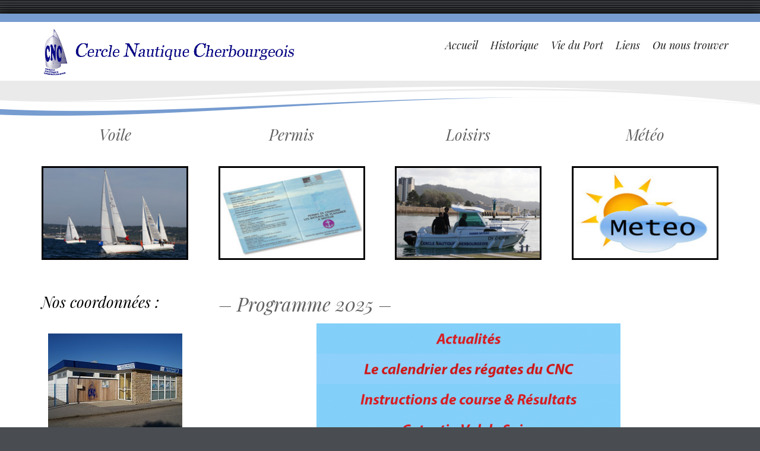

--- FILE ---
content_type: text/html; charset=UTF-8
request_url: https://cncherbourg.fr/programme-voile/
body_size: 8894
content:
 
 
<!DOCTYPE html>
<html lang="fr-FR" class="no-js">
<head>
	<meta charset="UTF-8">
	<meta name="viewport" content="width=device-width, initial-scale=1">
	<link rel="profile" href="http://gmpg.org/xfn/11">
	<link rel="pingback" href="https://cncherbourg.fr/xmlrpc.php">
	<title>&#8211; Programme 2025 &#8211;</title>
<meta name='robots' content='max-image-preview:large' />
<link rel='dns-prefetch' href='//fonts.googleapis.com' />
<link rel="alternate" type="application/rss+xml" title=" &raquo; Flux" href="https://cncherbourg.fr/feed/" />
<link rel="alternate" type="application/rss+xml" title=" &raquo; Flux des commentaires" href="https://cncherbourg.fr/comments/feed/" />
<script type="text/javascript">
window._wpemojiSettings = {"baseUrl":"https:\/\/s.w.org\/images\/core\/emoji\/14.0.0\/72x72\/","ext":".png","svgUrl":"https:\/\/s.w.org\/images\/core\/emoji\/14.0.0\/svg\/","svgExt":".svg","source":{"concatemoji":"https:\/\/cncherbourg.fr\/wp-includes\/js\/wp-emoji-release.min.js?ver=6.2.8"}};
/*! This file is auto-generated */
!function(e,a,t){var n,r,o,i=a.createElement("canvas"),p=i.getContext&&i.getContext("2d");function s(e,t){p.clearRect(0,0,i.width,i.height),p.fillText(e,0,0);e=i.toDataURL();return p.clearRect(0,0,i.width,i.height),p.fillText(t,0,0),e===i.toDataURL()}function c(e){var t=a.createElement("script");t.src=e,t.defer=t.type="text/javascript",a.getElementsByTagName("head")[0].appendChild(t)}for(o=Array("flag","emoji"),t.supports={everything:!0,everythingExceptFlag:!0},r=0;r<o.length;r++)t.supports[o[r]]=function(e){if(p&&p.fillText)switch(p.textBaseline="top",p.font="600 32px Arial",e){case"flag":return s("\ud83c\udff3\ufe0f\u200d\u26a7\ufe0f","\ud83c\udff3\ufe0f\u200b\u26a7\ufe0f")?!1:!s("\ud83c\uddfa\ud83c\uddf3","\ud83c\uddfa\u200b\ud83c\uddf3")&&!s("\ud83c\udff4\udb40\udc67\udb40\udc62\udb40\udc65\udb40\udc6e\udb40\udc67\udb40\udc7f","\ud83c\udff4\u200b\udb40\udc67\u200b\udb40\udc62\u200b\udb40\udc65\u200b\udb40\udc6e\u200b\udb40\udc67\u200b\udb40\udc7f");case"emoji":return!s("\ud83e\udef1\ud83c\udffb\u200d\ud83e\udef2\ud83c\udfff","\ud83e\udef1\ud83c\udffb\u200b\ud83e\udef2\ud83c\udfff")}return!1}(o[r]),t.supports.everything=t.supports.everything&&t.supports[o[r]],"flag"!==o[r]&&(t.supports.everythingExceptFlag=t.supports.everythingExceptFlag&&t.supports[o[r]]);t.supports.everythingExceptFlag=t.supports.everythingExceptFlag&&!t.supports.flag,t.DOMReady=!1,t.readyCallback=function(){t.DOMReady=!0},t.supports.everything||(n=function(){t.readyCallback()},a.addEventListener?(a.addEventListener("DOMContentLoaded",n,!1),e.addEventListener("load",n,!1)):(e.attachEvent("onload",n),a.attachEvent("onreadystatechange",function(){"complete"===a.readyState&&t.readyCallback()})),(e=t.source||{}).concatemoji?c(e.concatemoji):e.wpemoji&&e.twemoji&&(c(e.twemoji),c(e.wpemoji)))}(window,document,window._wpemojiSettings);
</script>
<style type="text/css">
img.wp-smiley,
img.emoji {
	display: inline !important;
	border: none !important;
	box-shadow: none !important;
	height: 1em !important;
	width: 1em !important;
	margin: 0 0.07em !important;
	vertical-align: -0.1em !important;
	background: none !important;
	padding: 0 !important;
}
</style>
	<link rel='stylesheet' id='twb-open-sans-css' href='https://fonts.googleapis.com/css?family=Open+Sans%3A300%2C400%2C500%2C600%2C700%2C800&#038;display=swap&#038;ver=6.2.8' type='text/css' media='all' />
<link rel='stylesheet' id='twbbwg-global-css' href='https://cncherbourg.fr/wp-content/plugins/photo-gallery/booster/assets/css/global.css?ver=1.0.0' type='text/css' media='all' />
<link rel='stylesheet' id='wp-block-library-css' href='https://cncherbourg.fr/wp-includes/css/dist/block-library/style.min.css?ver=6.2.8' type='text/css' media='all' />
<link rel='stylesheet' id='classic-theme-styles-css' href='https://cncherbourg.fr/wp-includes/css/classic-themes.min.css?ver=6.2.8' type='text/css' media='all' />
<style id='global-styles-inline-css' type='text/css'>
body{--wp--preset--color--black: #000000;--wp--preset--color--cyan-bluish-gray: #abb8c3;--wp--preset--color--white: #ffffff;--wp--preset--color--pale-pink: #f78da7;--wp--preset--color--vivid-red: #cf2e2e;--wp--preset--color--luminous-vivid-orange: #ff6900;--wp--preset--color--luminous-vivid-amber: #fcb900;--wp--preset--color--light-green-cyan: #7bdcb5;--wp--preset--color--vivid-green-cyan: #00d084;--wp--preset--color--pale-cyan-blue: #8ed1fc;--wp--preset--color--vivid-cyan-blue: #0693e3;--wp--preset--color--vivid-purple: #9b51e0;--wp--preset--gradient--vivid-cyan-blue-to-vivid-purple: linear-gradient(135deg,rgba(6,147,227,1) 0%,rgb(155,81,224) 100%);--wp--preset--gradient--light-green-cyan-to-vivid-green-cyan: linear-gradient(135deg,rgb(122,220,180) 0%,rgb(0,208,130) 100%);--wp--preset--gradient--luminous-vivid-amber-to-luminous-vivid-orange: linear-gradient(135deg,rgba(252,185,0,1) 0%,rgba(255,105,0,1) 100%);--wp--preset--gradient--luminous-vivid-orange-to-vivid-red: linear-gradient(135deg,rgba(255,105,0,1) 0%,rgb(207,46,46) 100%);--wp--preset--gradient--very-light-gray-to-cyan-bluish-gray: linear-gradient(135deg,rgb(238,238,238) 0%,rgb(169,184,195) 100%);--wp--preset--gradient--cool-to-warm-spectrum: linear-gradient(135deg,rgb(74,234,220) 0%,rgb(151,120,209) 20%,rgb(207,42,186) 40%,rgb(238,44,130) 60%,rgb(251,105,98) 80%,rgb(254,248,76) 100%);--wp--preset--gradient--blush-light-purple: linear-gradient(135deg,rgb(255,206,236) 0%,rgb(152,150,240) 100%);--wp--preset--gradient--blush-bordeaux: linear-gradient(135deg,rgb(254,205,165) 0%,rgb(254,45,45) 50%,rgb(107,0,62) 100%);--wp--preset--gradient--luminous-dusk: linear-gradient(135deg,rgb(255,203,112) 0%,rgb(199,81,192) 50%,rgb(65,88,208) 100%);--wp--preset--gradient--pale-ocean: linear-gradient(135deg,rgb(255,245,203) 0%,rgb(182,227,212) 50%,rgb(51,167,181) 100%);--wp--preset--gradient--electric-grass: linear-gradient(135deg,rgb(202,248,128) 0%,rgb(113,206,126) 100%);--wp--preset--gradient--midnight: linear-gradient(135deg,rgb(2,3,129) 0%,rgb(40,116,252) 100%);--wp--preset--duotone--dark-grayscale: url('#wp-duotone-dark-grayscale');--wp--preset--duotone--grayscale: url('#wp-duotone-grayscale');--wp--preset--duotone--purple-yellow: url('#wp-duotone-purple-yellow');--wp--preset--duotone--blue-red: url('#wp-duotone-blue-red');--wp--preset--duotone--midnight: url('#wp-duotone-midnight');--wp--preset--duotone--magenta-yellow: url('#wp-duotone-magenta-yellow');--wp--preset--duotone--purple-green: url('#wp-duotone-purple-green');--wp--preset--duotone--blue-orange: url('#wp-duotone-blue-orange');--wp--preset--font-size--small: 13px;--wp--preset--font-size--medium: 20px;--wp--preset--font-size--large: 36px;--wp--preset--font-size--x-large: 42px;--wp--preset--spacing--20: 0.44rem;--wp--preset--spacing--30: 0.67rem;--wp--preset--spacing--40: 1rem;--wp--preset--spacing--50: 1.5rem;--wp--preset--spacing--60: 2.25rem;--wp--preset--spacing--70: 3.38rem;--wp--preset--spacing--80: 5.06rem;--wp--preset--shadow--natural: 6px 6px 9px rgba(0, 0, 0, 0.2);--wp--preset--shadow--deep: 12px 12px 50px rgba(0, 0, 0, 0.4);--wp--preset--shadow--sharp: 6px 6px 0px rgba(0, 0, 0, 0.2);--wp--preset--shadow--outlined: 6px 6px 0px -3px rgba(255, 255, 255, 1), 6px 6px rgba(0, 0, 0, 1);--wp--preset--shadow--crisp: 6px 6px 0px rgba(0, 0, 0, 1);}:where(.is-layout-flex){gap: 0.5em;}body .is-layout-flow > .alignleft{float: left;margin-inline-start: 0;margin-inline-end: 2em;}body .is-layout-flow > .alignright{float: right;margin-inline-start: 2em;margin-inline-end: 0;}body .is-layout-flow > .aligncenter{margin-left: auto !important;margin-right: auto !important;}body .is-layout-constrained > .alignleft{float: left;margin-inline-start: 0;margin-inline-end: 2em;}body .is-layout-constrained > .alignright{float: right;margin-inline-start: 2em;margin-inline-end: 0;}body .is-layout-constrained > .aligncenter{margin-left: auto !important;margin-right: auto !important;}body .is-layout-constrained > :where(:not(.alignleft):not(.alignright):not(.alignfull)){max-width: var(--wp--style--global--content-size);margin-left: auto !important;margin-right: auto !important;}body .is-layout-constrained > .alignwide{max-width: var(--wp--style--global--wide-size);}body .is-layout-flex{display: flex;}body .is-layout-flex{flex-wrap: wrap;align-items: center;}body .is-layout-flex > *{margin: 0;}:where(.wp-block-columns.is-layout-flex){gap: 2em;}.has-black-color{color: var(--wp--preset--color--black) !important;}.has-cyan-bluish-gray-color{color: var(--wp--preset--color--cyan-bluish-gray) !important;}.has-white-color{color: var(--wp--preset--color--white) !important;}.has-pale-pink-color{color: var(--wp--preset--color--pale-pink) !important;}.has-vivid-red-color{color: var(--wp--preset--color--vivid-red) !important;}.has-luminous-vivid-orange-color{color: var(--wp--preset--color--luminous-vivid-orange) !important;}.has-luminous-vivid-amber-color{color: var(--wp--preset--color--luminous-vivid-amber) !important;}.has-light-green-cyan-color{color: var(--wp--preset--color--light-green-cyan) !important;}.has-vivid-green-cyan-color{color: var(--wp--preset--color--vivid-green-cyan) !important;}.has-pale-cyan-blue-color{color: var(--wp--preset--color--pale-cyan-blue) !important;}.has-vivid-cyan-blue-color{color: var(--wp--preset--color--vivid-cyan-blue) !important;}.has-vivid-purple-color{color: var(--wp--preset--color--vivid-purple) !important;}.has-black-background-color{background-color: var(--wp--preset--color--black) !important;}.has-cyan-bluish-gray-background-color{background-color: var(--wp--preset--color--cyan-bluish-gray) !important;}.has-white-background-color{background-color: var(--wp--preset--color--white) !important;}.has-pale-pink-background-color{background-color: var(--wp--preset--color--pale-pink) !important;}.has-vivid-red-background-color{background-color: var(--wp--preset--color--vivid-red) !important;}.has-luminous-vivid-orange-background-color{background-color: var(--wp--preset--color--luminous-vivid-orange) !important;}.has-luminous-vivid-amber-background-color{background-color: var(--wp--preset--color--luminous-vivid-amber) !important;}.has-light-green-cyan-background-color{background-color: var(--wp--preset--color--light-green-cyan) !important;}.has-vivid-green-cyan-background-color{background-color: var(--wp--preset--color--vivid-green-cyan) !important;}.has-pale-cyan-blue-background-color{background-color: var(--wp--preset--color--pale-cyan-blue) !important;}.has-vivid-cyan-blue-background-color{background-color: var(--wp--preset--color--vivid-cyan-blue) !important;}.has-vivid-purple-background-color{background-color: var(--wp--preset--color--vivid-purple) !important;}.has-black-border-color{border-color: var(--wp--preset--color--black) !important;}.has-cyan-bluish-gray-border-color{border-color: var(--wp--preset--color--cyan-bluish-gray) !important;}.has-white-border-color{border-color: var(--wp--preset--color--white) !important;}.has-pale-pink-border-color{border-color: var(--wp--preset--color--pale-pink) !important;}.has-vivid-red-border-color{border-color: var(--wp--preset--color--vivid-red) !important;}.has-luminous-vivid-orange-border-color{border-color: var(--wp--preset--color--luminous-vivid-orange) !important;}.has-luminous-vivid-amber-border-color{border-color: var(--wp--preset--color--luminous-vivid-amber) !important;}.has-light-green-cyan-border-color{border-color: var(--wp--preset--color--light-green-cyan) !important;}.has-vivid-green-cyan-border-color{border-color: var(--wp--preset--color--vivid-green-cyan) !important;}.has-pale-cyan-blue-border-color{border-color: var(--wp--preset--color--pale-cyan-blue) !important;}.has-vivid-cyan-blue-border-color{border-color: var(--wp--preset--color--vivid-cyan-blue) !important;}.has-vivid-purple-border-color{border-color: var(--wp--preset--color--vivid-purple) !important;}.has-vivid-cyan-blue-to-vivid-purple-gradient-background{background: var(--wp--preset--gradient--vivid-cyan-blue-to-vivid-purple) !important;}.has-light-green-cyan-to-vivid-green-cyan-gradient-background{background: var(--wp--preset--gradient--light-green-cyan-to-vivid-green-cyan) !important;}.has-luminous-vivid-amber-to-luminous-vivid-orange-gradient-background{background: var(--wp--preset--gradient--luminous-vivid-amber-to-luminous-vivid-orange) !important;}.has-luminous-vivid-orange-to-vivid-red-gradient-background{background: var(--wp--preset--gradient--luminous-vivid-orange-to-vivid-red) !important;}.has-very-light-gray-to-cyan-bluish-gray-gradient-background{background: var(--wp--preset--gradient--very-light-gray-to-cyan-bluish-gray) !important;}.has-cool-to-warm-spectrum-gradient-background{background: var(--wp--preset--gradient--cool-to-warm-spectrum) !important;}.has-blush-light-purple-gradient-background{background: var(--wp--preset--gradient--blush-light-purple) !important;}.has-blush-bordeaux-gradient-background{background: var(--wp--preset--gradient--blush-bordeaux) !important;}.has-luminous-dusk-gradient-background{background: var(--wp--preset--gradient--luminous-dusk) !important;}.has-pale-ocean-gradient-background{background: var(--wp--preset--gradient--pale-ocean) !important;}.has-electric-grass-gradient-background{background: var(--wp--preset--gradient--electric-grass) !important;}.has-midnight-gradient-background{background: var(--wp--preset--gradient--midnight) !important;}.has-small-font-size{font-size: var(--wp--preset--font-size--small) !important;}.has-medium-font-size{font-size: var(--wp--preset--font-size--medium) !important;}.has-large-font-size{font-size: var(--wp--preset--font-size--large) !important;}.has-x-large-font-size{font-size: var(--wp--preset--font-size--x-large) !important;}
.wp-block-navigation a:where(:not(.wp-element-button)){color: inherit;}
:where(.wp-block-columns.is-layout-flex){gap: 2em;}
.wp-block-pullquote{font-size: 1.5em;line-height: 1.6;}
</style>
<link rel='stylesheet' id='contact-form-7-css' href='https://cncherbourg.fr/wp-content/plugins/contact-form-7/includes/css/styles.css?ver=5.7.7' type='text/css' media='all' />
<link rel='stylesheet' id='bwg_fonts-css' href='https://cncherbourg.fr/wp-content/plugins/photo-gallery/css/bwg-fonts/fonts.css?ver=0.0.1' type='text/css' media='all' />
<link rel='stylesheet' id='sumoselect-css' href='https://cncherbourg.fr/wp-content/plugins/photo-gallery/css/sumoselect.min.css?ver=3.4.6' type='text/css' media='all' />
<link rel='stylesheet' id='mCustomScrollbar-css' href='https://cncherbourg.fr/wp-content/plugins/photo-gallery/css/jquery.mCustomScrollbar.min.css?ver=3.1.5' type='text/css' media='all' />
<link rel='stylesheet' id='bwg_frontend-css' href='https://cncherbourg.fr/wp-content/plugins/photo-gallery/css/styles.min.css?ver=1.8.35' type='text/css' media='all' />
<link rel='stylesheet' id='longevity-fonts-css' href='https://fonts.googleapis.com/css?family=Playfair+Display%3A400%2C400italic%7COpen+Sans%3A300%2C400%2C600%2C700%2C800&#038;subset=latin%2Clatin-ext' type='text/css' media='all' />
<link rel='stylesheet' id='fontAwesome-css' href='https://cncherbourg.fr/wp-content/themes/longevity/css/fontawesome.min.css?ver=4.3.0' type='text/css' media='all' />
<link rel='stylesheet' id='bootstrap-css' href='https://cncherbourg.fr/wp-content/themes/longevity/css/bootstrap.min.css?ver=3.3.4' type='text/css' media='all' />
<link rel='stylesheet' id='longevity-style-css' href='https://cncherbourg.fr/wp-content/themes/longevity/style.css?ver=6.2.8' type='text/css' media='all' />
<style id='longevity-style-inline-css' type='text/css'>
@media (min-width: 992px) {
         	.header-image, .logo-image { margin: 5px 8px 0 0;}}
@media (min-width: 992px) {
         	.primary-navigation ul { margin-top: 5px;}}
body {background-color:#494d51}
body.custom-background {background-size:auto}
#topbar, #topbar-social {color: #ffffff; background-color:#769cd0}
#topbar .social a { color: #ffffff; background-color:#5477a7}
#topbar .social a:hover { color: #ffffff; background-color:#d5b886}
#footer-social a { color: #ffffff; background-color:#686868}
#footer-social a:hover { color: #ffffff; background-color:#afafaf}
.site-header { background-color:#ffffff}
.primary-navigation li.home a, .primary-navigation li a { color:#222}
.primary-navigation a:hover, 
		.primary-navigation .current-menu-item > a, 
		.primary-navigation .current-menu-item > a, 
		.primary-navigation .current-menu-ancestor > a { color:#dcc593}
.primary-navigation ul ul { background:#769cd0}
.primary-navigation ul ul { border-color:#d9d9d9}
.primary-navigation li li > a { color:#727679}
#fp-banner, #page-banner, #no-banner { background-color:#eaeaea}
body { color:#616161}
.entry-title a, .entry-title a:visited { color:#616161}
a, a:visited, .entry-title a:hover { color:#dd3333}
a:hover { color:#616161}
#left-sidebar, #right-sidebar, #left-sidebar li a, #left-sidebar aside li a:visited, #right-sidebar li a, #right-sidebar aside li a:visited { color:#000000}
#left-sidebar a:hover, #right-sidebar a:hover { color:#dd3333}
.site-title a, .site-title a:hover { color:#333333}
.site-description { color:#8c8c8c}
#bottom-group { color:#769cd0; background-color:#c0a268}
#bottom-group a, #bottom-group a:visited { color:#ffffff}
#bottom-group a:hover { color:#ffffff}
#bottom-group li,#bottom-group .widget_nav_menu .sub-menu { border-color:#d3bb8d}
.site-footer { color:#cccccc; background-color:#000000}
.site-footer a, .site-footer a:visited,#footer-menu li:after { color:#cccccc}
.site-footer a:hover { color:#ffffff}
a.more-link { color:#ffffff; background-color: #ffffff; border-color: #d3d3d3}
a.more-link:hover { color:#000000; background-color: #ffffff; border-color: #d3d3d3}
button, input[type='button'], input[type='submit'], input[type='reset'], .btn, 
		button:visited, input[type='button']:visited, input[type='submit']:visited, input[type='reset']:visited, .btn:visited { color: #ffffff; background-color:#769cd0}
button:hover, input[type='button']:hover, input[type='submit']:hover, input[type='reset']:hover, .btn:hover { color: #ffffff; background-color:#dfe3e6}
#top-search input[type="text"] { color: #ffffff; border-color: #5477A7; background-color:#5477A7}
#top-search ::-webkit-input-placeholder { color: #5477A7;}
#top-search ::-moz-placeholder { color: #5477A7;}
#top-search :-ms-input-placeholder { color: #5477A7;}

</style>
<script type='text/javascript' src='https://cncherbourg.fr/wp-includes/js/jquery/jquery.min.js?ver=3.6.4' id='jquery-core-js'></script>
<script type='text/javascript' src='https://cncherbourg.fr/wp-includes/js/jquery/jquery-migrate.min.js?ver=3.4.0' id='jquery-migrate-js'></script>
<script type='text/javascript' src='https://cncherbourg.fr/wp-content/plugins/photo-gallery/booster/assets/js/circle-progress.js?ver=1.2.2' id='twbbwg-circle-js'></script>
<script type='text/javascript' id='twbbwg-global-js-extra'>
/* <![CDATA[ */
var twb = {"nonce":"aaed4b2905","ajax_url":"https:\/\/cncherbourg.fr\/wp-admin\/admin-ajax.php","plugin_url":"https:\/\/cncherbourg.fr\/wp-content\/plugins\/photo-gallery\/booster","href":"https:\/\/cncherbourg.fr\/wp-admin\/admin.php?page=twbbwg_photo-gallery"};
var twb = {"nonce":"aaed4b2905","ajax_url":"https:\/\/cncherbourg.fr\/wp-admin\/admin-ajax.php","plugin_url":"https:\/\/cncherbourg.fr\/wp-content\/plugins\/photo-gallery\/booster","href":"https:\/\/cncherbourg.fr\/wp-admin\/admin.php?page=twbbwg_photo-gallery"};
/* ]]> */
</script>
<script type='text/javascript' src='https://cncherbourg.fr/wp-content/plugins/photo-gallery/booster/assets/js/global.js?ver=1.0.0' id='twbbwg-global-js'></script>
<script type='text/javascript' src='https://cncherbourg.fr/wp-content/plugins/photo-gallery/js/jquery.sumoselect.min.js?ver=3.4.6' id='sumoselect-js'></script>
<script type='text/javascript' src='https://cncherbourg.fr/wp-content/plugins/photo-gallery/js/tocca.min.js?ver=2.0.9' id='bwg_mobile-js'></script>
<script type='text/javascript' src='https://cncherbourg.fr/wp-content/plugins/photo-gallery/js/jquery.mCustomScrollbar.concat.min.js?ver=3.1.5' id='mCustomScrollbar-js'></script>
<script type='text/javascript' src='https://cncherbourg.fr/wp-content/plugins/photo-gallery/js/jquery.fullscreen.min.js?ver=0.6.0' id='jquery-fullscreen-js'></script>
<script type='text/javascript' id='bwg_frontend-js-extra'>
/* <![CDATA[ */
var bwg_objectsL10n = {"bwg_field_required":"field is required.","bwg_mail_validation":"Ce n'est pas une adresse email valide. ","bwg_search_result":"Il n'y a pas d'images correspondant \u00e0 votre recherche.","bwg_select_tag":"Select Tag","bwg_order_by":"Order By","bwg_search":"Recherche","bwg_show_ecommerce":"Show Ecommerce","bwg_hide_ecommerce":"Hide Ecommerce","bwg_show_comments":"Afficher les commentaires","bwg_hide_comments":"Masquer les commentaires","bwg_restore":"Restaurer","bwg_maximize":"Maximisez","bwg_fullscreen":"Plein \u00e9cran","bwg_exit_fullscreen":"Quitter plein \u00e9cran","bwg_search_tag":"SEARCH...","bwg_tag_no_match":"No tags found","bwg_all_tags_selected":"All tags selected","bwg_tags_selected":"tags selected","play":"Lecture","pause":"Pause","is_pro":"","bwg_play":"Lecture","bwg_pause":"Pause","bwg_hide_info":"Masquer info","bwg_show_info":"Afficher infos","bwg_hide_rating":"Masquer note","bwg_show_rating":"Afficher les classifications","ok":"Ok","cancel":"Cancel","select_all":"Select all","lazy_load":"0","lazy_loader":"https:\/\/cncherbourg.fr\/wp-content\/plugins\/photo-gallery\/images\/ajax_loader.png","front_ajax":"0","bwg_tag_see_all":"see all tags","bwg_tag_see_less":"see less tags"};
/* ]]> */
</script>
<script type='text/javascript' src='https://cncherbourg.fr/wp-content/plugins/photo-gallery/js/scripts.min.js?ver=1.8.35' id='bwg_frontend-js'></script>
<!--[if lt IE 9]>
<script type='text/javascript' src='https://cncherbourg.fr/wp-content/themes/longevity/js/html5.min.js?ver=3.7.3' id='longevity-html5-js'></script>
<![endif]-->
<link rel="https://api.w.org/" href="https://cncherbourg.fr/wp-json/" /><link rel="alternate" type="application/json" href="https://cncherbourg.fr/wp-json/wp/v2/pages/30" /><link rel="EditURI" type="application/rsd+xml" title="RSD" href="https://cncherbourg.fr/xmlrpc.php?rsd" />
<link rel="wlwmanifest" type="application/wlwmanifest+xml" href="https://cncherbourg.fr/wp-includes/wlwmanifest.xml" />
<meta name="generator" content="WordPress 6.2.8" />
<link rel="canonical" href="https://cncherbourg.fr/programme-voile/" />
<link rel='shortlink' href='https://cncherbourg.fr/?p=30' />
<link rel="alternate" type="application/json+oembed" href="https://cncherbourg.fr/wp-json/oembed/1.0/embed?url=https%3A%2F%2Fcncherbourg.fr%2Fprogramme-voile%2F" />
<link rel="alternate" type="text/xml+oembed" href="https://cncherbourg.fr/wp-json/oembed/1.0/embed?url=https%3A%2F%2Fcncherbourg.fr%2Fprogramme-voile%2F&#038;format=xml" />
<style type="text/css" id="custom-background-css">
body.custom-background { background-image: url("https://cncherbourg.fr/wp-content/themes/longevity/images/scanlines1.png"); background-position: left top; background-size: auto; background-repeat: repeat; background-attachment: scroll; }
</style>
	<link rel="icon" href="https://cncherbourg.fr/wp-content/uploads/2020/09/cropped-CNC-transparent-32x32.jpg" sizes="32x32" />
<link rel="icon" href="https://cncherbourg.fr/wp-content/uploads/2020/09/cropped-CNC-transparent-192x192.jpg" sizes="192x192" />
<link rel="apple-touch-icon" href="https://cncherbourg.fr/wp-content/uploads/2020/09/cropped-CNC-transparent-180x180.jpg" />
<meta name="msapplication-TileImage" content="https://cncherbourg.fr/wp-content/uploads/2020/09/cropped-CNC-transparent-270x270.jpg" />
<style id="sccss"></style></head>

<body class="page-template page-template-page-templates page-template-template-left page-template-page-templatestemplate-left-php page page-id-30 custom-background">

<div class="preloader">
  <div class="spinner">
    <div class="double-bounce1"></div>
    <div class="double-bounce2"></div>
  </div>
</div>

<div id="page" class="hfeed site boxed1920">
	<a class="skip-link screen-reader-text" href="#content">Skip to content</a>  
    
    
      
<div id="topbar">
  <div class="container">
    <div class="row">
    
    
      
      <div id="social-wrapper" class="col-lg-12">
    
            
           </div> 
           
    </div>
  </div>
</div>
  
 



  
<header id="masthead" class="site-header" role="banner">
    <div class="container">
    	<div class="row">
    		<div class="col-md-12 col-lg-5">  
                <div id="site-branding">
                    
                                    <div class="header-image">
                        <a href="https://cncherbourg.fr/" title=" 
                        Venez nous voir !!!!" 
                        rel="home"><img id="logo" src="https://cncherbourg.fr/wp-content/uploads/2019/07/logo.jpg" alt="" itemprop="logo" itemscope itemtype="http://schema.org/ImageObject"></a>    
                    </div>                
                  
                           
                        <div class="site-title"><a href="https://cncherbourg.fr/" rel="home"></a></div>
                       
                                    </div>        
      		</div>
            
          <div class="main-menu col-md-12 col-lg-7">
            
                        
            <nav id="site-navigation" class="site-navigation primary-navigation">
              <div class="toggle-container visible-xs visible-sm hidden-md hidden-lg">
                <button class="menu-toggle">Menu</button></div>
              
              <div class="menu-menu1-container"><ul id="menu-menu1" class="nav-menu"><li id="menu-item-38" class="menu-item menu-item-type-post_type menu-item-object-page menu-item-home menu-item-38"><a href="https://cncherbourg.fr/">Accueil</a></li>
<li id="menu-item-216" class="menu-item menu-item-type-post_type menu-item-object-page menu-item-216"><a href="https://cncherbourg.fr/acces/">Historique</a></li>
<li id="menu-item-39" class="menu-item menu-item-type-post_type menu-item-object-page menu-item-39"><a href="https://cncherbourg.fr/vie-du-port/">Vie du Port</a></li>
<li id="menu-item-40" class="menu-item menu-item-type-post_type menu-item-object-page menu-item-40"><a href="https://cncherbourg.fr/liens/">Liens</a></li>
<li id="menu-item-41" class="menu-item menu-item-type-post_type menu-item-object-page menu-item-41"><a href="https://cncherbourg.fr/contact/">Ou nous trouver</a></li>
</ul></div>                    
              </nav>
            
          </div>
    	</div>
  </div>
</header>
					
                   

            


        <aside id="page-banner">

		        
           <div id="no-banner"></div><div id="banner-curve"><img src="https://cncherbourg.fr/wp-content/themes/longevity/images/wave-page-default.png" alt="banner curve" /></div>                
                 
        </aside>


<div id="content" class="site-content">



<div class="container">




<div id="top-group">
      <div class="row">
        
        <aside class="widget-area clearfix">			
          
                    <div id="top1" class="col-sm-6 col-md-3">
            <div id="block-32" class="widget widget_block">
<h3 class="wp-block-heading has-text-align-center"><em>Voile</em></h3>
</div><div id="block-35" class="widget widget_block widget_media_image"><div class="wp-block-image">
<figure class="aligncenter"><a href="https://cncherbourg.fr/voile-2/"><img decoding="async" loading="lazy" width="250" height="160" src="https://cncherbourg.fr/wp-content/uploads/2023/05/voile.jpg" alt="" class="wp-image-2843"/></a></figure></div></div>            </div><!-- #top1 -->
                    
                     
          <div id="top2" class="col-sm-6 col-md-3">
            <div id="block-37" class="widget widget_block">
<h3 class="wp-block-heading has-text-align-center"><em>Permis</em></h3>
</div><div id="block-36" class="widget widget_block widget_media_image"><div class="wp-block-image">
<figure class="aligncenter size-full"><a href="https://cncherbourg.fr/permis-2/"><img decoding="async" loading="lazy" width="250" height="160" src="https://cncherbourg.fr/wp-content/uploads/2023/05/permis.jpg" alt="" class="wp-image-2844"/></a></figure></div></div>            </div><!-- #top2 -->          
                    
                      
          <div id="top3" class="col-sm-6 col-md-3">
            <div id="block-38" class="widget widget_block">
<h3 class="wp-block-heading has-text-align-center"><em>Loisirs</em></h3>
</div><div id="block-39" class="widget widget_block widget_media_image"><div class="wp-block-image">
<figure class="aligncenter size-full"><a href="https://cncherbourg.fr/loisirs-2/"><img decoding="async" loading="lazy" width="250" height="160" src="https://cncherbourg.fr/wp-content/uploads/2023/05/Loisirs.jpg" alt="" class="wp-image-2845"/></a></figure></div></div>            </div><!-- #top3 -->
                    
                  
          <div id="top4" class="col-sm-6 col-md-3">
            <div id="block-40" class="widget widget_block">
<h3 class="wp-block-heading has-text-align-center"><em>Météo</em></h3>
</div><div id="block-41" class="widget widget_block widget_media_image"><div class="wp-block-image">
<figure class="aligncenter size-full"><a href="https://cncherbourg.fr/meteo-2/"><img decoding="async" loading="lazy" width="250" height="160" src="https://cncherbourg.fr/wp-content/uploads/2023/05/meteo.jpg" alt="" class="wp-image-2846"/></a></figure></div></div>            </div><!-- #top4 -->
                    
          </aside>

  </div>
</div>

  <div class="row">
  
	
      
      <div class="col-md-9 col-md-push-3">
    
        <div id="primary" class="content-area">
            <main id="main" class="site-main">
            
 			


	
<article id="post-30" class="post-30 page type-page status-publish hentry" itemscope="itemscope" itemtype="http://schema.org/CreativeWork">
<time class="entry-date" datetime="28 mars 2016" itemprop="datePublished" pubdate></time>

      <header class="entry-header">
        <h1 class="entry-title" itemprop="name">&#8211; Programme 2025 &#8211;</h1>      </header>
    
    	    
        <div class="entry-content">
          <div class="wp-block-image">
<figure class="aligncenter size-large is-resized"><a href="https://cncherbourg.fr/voile-2/"><img decoding="async" src="https://cncherbourg.fr/wp-content/uploads/2023/05/Actualites-1024x102.png" alt="" class="wp-image-2905" width="512" height="51" srcset="https://cncherbourg.fr/wp-content/uploads/2023/05/Actualites-1024x102.png 1024w, https://cncherbourg.fr/wp-content/uploads/2023/05/Actualites-300x30.png 300w, https://cncherbourg.fr/wp-content/uploads/2023/05/Actualites-768x77.png 768w, https://cncherbourg.fr/wp-content/uploads/2023/05/Actualites.png 1181w" sizes="(max-width: 512px) 100vw, 512px" /></a></figure></div>

<div class="wp-block-image">
<figure class="aligncenter size-large is-resized"><a href="https://cncherbourg.fr/programme-voile/"><img decoding="async" loading="lazy" src="https://cncherbourg.fr/wp-content/uploads/2024/03/Calendrier-1024x102.png" alt="" class="wp-image-3187" width="512" height="51" srcset="https://cncherbourg.fr/wp-content/uploads/2024/03/Calendrier-1024x102.png 1024w, https://cncherbourg.fr/wp-content/uploads/2024/03/Calendrier-300x30.png 300w, https://cncherbourg.fr/wp-content/uploads/2024/03/Calendrier-768x77.png 768w, https://cncherbourg.fr/wp-content/uploads/2024/03/Calendrier.png 1181w" sizes="(max-width: 512px) 100vw, 512px" /></a></figure></div>

<div class="wp-block-image">
<figure class="aligncenter size-large is-resized"><a href="https://cncherbourg.fr/resultats/"><img decoding="async" loading="lazy" src="https://cncherbourg.fr/wp-content/uploads/2023/05/Instruction-de-course-Resultats-2-1024x102.png" alt="" class="wp-image-2908" width="512" height="51" srcset="https://cncherbourg.fr/wp-content/uploads/2023/05/Instruction-de-course-Resultats-2-1024x102.png 1024w, https://cncherbourg.fr/wp-content/uploads/2023/05/Instruction-de-course-Resultats-2-300x30.png 300w, https://cncherbourg.fr/wp-content/uploads/2023/05/Instruction-de-course-Resultats-2-768x77.png 768w, https://cncherbourg.fr/wp-content/uploads/2023/05/Instruction-de-course-Resultats-2.png 1181w" sizes="(max-width: 512px) 100vw, 512px" /></a></figure></div>

<div class="wp-block-image">
<figure class="aligncenter size-large is-resized"><a href="https://cncherbourg.fr/solo-cotentin-val-de-saire/"><img decoding="async" loading="lazy" src="https://cncherbourg.fr/wp-content/uploads/2023/05/Cotentin-Val-de-Saire-1024x102.png" alt="" class="wp-image-2913" width="512" height="51" srcset="https://cncherbourg.fr/wp-content/uploads/2023/05/Cotentin-Val-de-Saire-1024x102.png 1024w, https://cncherbourg.fr/wp-content/uploads/2023/05/Cotentin-Val-de-Saire-300x30.png 300w, https://cncherbourg.fr/wp-content/uploads/2023/05/Cotentin-Val-de-Saire-768x77.png 768w, https://cncherbourg.fr/wp-content/uploads/2023/05/Cotentin-Val-de-Saire.png 1181w" sizes="(max-width: 512px) 100vw, 512px" /></a></figure></div>

<div class="wp-block-image">
<figure class="aligncenter size-large is-resized"><a href="https://cncherbourg.fr/les-archives-des-regates-du-cnc/"><img decoding="async" loading="lazy" src="https://cncherbourg.fr/wp-content/uploads/2024/03/Archives-regates-CNC-2-1024x102.png" alt="" class="wp-image-3172" width="512" height="51" srcset="https://cncherbourg.fr/wp-content/uploads/2024/03/Archives-regates-CNC-2-1024x102.png 1024w, https://cncherbourg.fr/wp-content/uploads/2024/03/Archives-regates-CNC-2-300x30.png 300w, https://cncherbourg.fr/wp-content/uploads/2024/03/Archives-regates-CNC-2-768x77.png 768w, https://cncherbourg.fr/wp-content/uploads/2024/03/Archives-regates-CNC-2.png 1181w" sizes="(max-width: 512px) 100vw, 512px" /></a></figure></div>

<div class="wp-block-image">
<figure class="aligncenter size-large is-resized"><a href="https://cncherbourg.fr/archives/"><img decoding="async" loading="lazy" src="https://cncherbourg.fr/wp-content/uploads/2024/03/Archives-actualites-1-1024x102.png" alt="" class="wp-image-3185" width="512" height="51" srcset="https://cncherbourg.fr/wp-content/uploads/2024/03/Archives-actualites-1-1024x102.png 1024w, https://cncherbourg.fr/wp-content/uploads/2024/03/Archives-actualites-1-300x30.png 300w, https://cncherbourg.fr/wp-content/uploads/2024/03/Archives-actualites-1-768x77.png 768w, https://cncherbourg.fr/wp-content/uploads/2024/03/Archives-actualites-1.png 1181w" sizes="(max-width: 512px) 100vw, 512px" /></a></figure></div>

<div class="wp-block-image">
<figure class="aligncenter size-large is-resized"><a href="https://cncherbourg.fr/bourse-aux-equipiers/"><img decoding="async" loading="lazy" src="https://cncherbourg.fr/wp-content/uploads/2023/05/Bourse-des-equipiers-1024x102.png" alt="" class="wp-image-2914" width="512" height="51" srcset="https://cncherbourg.fr/wp-content/uploads/2023/05/Bourse-des-equipiers-1024x102.png 1024w, https://cncherbourg.fr/wp-content/uploads/2023/05/Bourse-des-equipiers-300x30.png 300w, https://cncherbourg.fr/wp-content/uploads/2023/05/Bourse-des-equipiers-768x77.png 768w, https://cncherbourg.fr/wp-content/uploads/2023/05/Bourse-des-equipiers.png 1181w" sizes="(max-width: 512px) 100vw, 512px" /></a></figure></div>


<p>Ci dessous le calendrier des régates pour l’année 2025 :</p>


<a href="https://cncherbourg.fr/wp-content/uploads/2024/11/Calendrier-des-regates-2025-du-CNC.pdf" class="pdfemb-viewer" style="" data-width="max" data-height="max"  data-toolbar="bottom" data-toolbar-fixed="off">Calendrier-des-regates-2025-du-CNC<br/></a>
<p class="wp-block-pdfemb-pdf-embedder-viewer"></p>
          </div>
    
    	<footer class="entry-footer"></footer>
  
</article>


                
            </main>
        </div>

	  </div>
      <div class="col-md-3 col-md-pull-9">
	 	 <aside id="left-sidebar" class="widget-area"><div id="block-22" class="widget widget_block">
<h3 class="wp-block-heading">Nos coordonnées :</h3>
</div><div id="block-50" class="widget widget_block widget_media_image"><div class="wp-block-image">
<figure class="aligncenter size-full"><img decoding="async" loading="lazy" width="226" height="169" src="https://cncherbourg.fr/wp-content/uploads/2021/04/cnc.jpg" alt="" class="wp-image-1834"/></figure></div></div><div id="block-81" class="widget widget_block">
<pre class="wp-block-code"><code><font face="arial" color="black">Cercle Nautique Cherbourgeois
Quai d'Artimon, Port Chantereyne
(Face au ponton E)
50100 CHERBOURG en COTENTIN
Affilié à la F. F. V</font></code></pre>
</div><div id="block-87" class="widget widget_block">
<pre class="wp-block-code"><code><font face="arial" color="black">Tel : 02 33 94 02 38</font></code></pre>
</div><div id="block-88" class="widget widget_block">
<pre class="wp-block-code"><code><font face="arial" color="black">E-mail : <a href="mailto:contact@cerclenautiquecherbourgeois.fr">contact@cerclenautiquecherbourgeois.fr</a></font></code></pre>
</div><div id="block-47" class="widget widget_block">
<h3 class="wp-block-heading">Notre page Facebook :</h3>
</div><div id="block-48" class="widget widget_block widget_media_image"><div class="wp-block-image">
<figure class="aligncenter"><a href="https://www.facebook.com/CercleNautiqueCherbourgeois" target="_blank" rel=" noreferrer noopener"><img decoding="async" loading="lazy" width="91" height="91" src="https://cncherbourg.fr/wp-content/uploads/2023/05/Facebook.png" alt="" class="wp-image-2848"/></a></figure></div></div><div id="block-49" class="widget widget_block">
<h3 class="wp-block-heading">Nos partenaires :</h3>
</div><div id="block-46" class="widget widget_block widget_media_image"><div class="wp-block-image">
<figure class="aligncenter"><a href="https://cncherbourg.fr/liens/" target="_blank" rel="noopener"><img decoding="async" src="https://cncherbourg.fr/wp-content/uploads/2019/07/partenaire.gif" alt=""/></a></figure></div></div></aside>      </div>       
	</div>
    
            
</div>
    

	</div><!-- .site-content -->  

    <div id="bottom-group">       
           
    </div>
    
    <footer id="colophon" class="site-footer" role="contentinfo">
    	
 
<aside id="footer-group" class="widget-area">
    <div class="container">
        <div class="row">
        			
                <div class="col-md-12">
                    <div id="text-14" class="widget widget_text">			<div class="textwidget"><p><img decoding="async" src="http://cncherbourg.fr/wp-content/uploads/2016/10/Footer.jpg" alt="a short description" /></p>
</div>
		</div>                </div>
  
        </div>
	</div>
</aside>

  
        
        

        <nav id="footer-nav">
                    </nav> 
        
      
                
        <div id="copyright">
          Copyright &copy;  2026 Cercle Nautique Cherbourgeois.&nbsp;All rights reserved.                  </div>          
    

    
    </footer>  
     
</div><!-- #page -->

<link rel='stylesheet' id='pdfemb_embed_pdf_css-css' href='https://cncherbourg.fr/wp-content/plugins/pdf-embedder/assets/css/pdfemb-embed-pdf.css?ver=4.6.4' type='text/css' media='all' />
<script type='text/javascript' src='https://cncherbourg.fr/wp-content/plugins/contact-form-7/includes/swv/js/index.js?ver=5.7.7' id='swv-js'></script>
<script type='text/javascript' id='contact-form-7-js-extra'>
/* <![CDATA[ */
var wpcf7 = {"api":{"root":"https:\/\/cncherbourg.fr\/wp-json\/","namespace":"contact-form-7\/v1"}};
/* ]]> */
</script>
<script type='text/javascript' src='https://cncherbourg.fr/wp-content/plugins/contact-form-7/includes/js/index.js?ver=5.7.7' id='contact-form-7-js'></script>
<script type='text/javascript' src='https://cncherbourg.fr/wp-content/themes/longevity/js/imagesloaded.pkgd.min.js?ver=3.1.8' id='longevity-imagesloaded-js'></script>
<script type='text/javascript' src='https://cncherbourg.fr/wp-content/themes/longevity/js/skip-link-focus-fix.js?ver=20141010' id='longevity-skip-link-focus-fix-js'></script>
<script type='text/javascript' id='longevity-script-js-extra'>
/* <![CDATA[ */
var screenReaderText = {"expand":"<span class=\"screen-reader-text\">expand child menu<\/span>","collapse":"<span class=\"screen-reader-text\">collapse child menu<\/span>"};
/* ]]> */
</script>
<script type='text/javascript' src='https://cncherbourg.fr/wp-content/themes/longevity/js/functions.js?ver=20150330' id='longevity-script-js'></script>
<script type='text/javascript' id='pdfemb_embed_pdf_js-js-extra'>
/* <![CDATA[ */
var pdfemb_trans = {"worker_src":"https:\/\/cncherbourg.fr\/wp-content\/plugins\/pdf-embedder\/js\/pdfjs\/pdf.worker.min.js","cmap_url":"https:\/\/cncherbourg.fr\/wp-content\/plugins\/pdf-embedder\/js\/pdfjs\/cmaps\/","poweredby":"off","objectL10n":{"loading":"Chargement&hellip;","page":"Page","zoom":"Zoom","prev":"Page pr\u00e9c\u00e9dente","next":"Page suivante","zoomin":"Zoomer","secure":"S\u00e9curiser","zoomout":"D\u00e9zoomer","download":"T\u00e9l\u00e9charger le PDF","fullscreen":"Plein \u00e9cran","domainerror":"Erreur\u00a0: l\u2019URL du fichier PDF doit \u00eatre exactement sur le m\u00eame domaine que la page web actuelle.","clickhereinfo":"Cliquez ici pour plus d\u2019informations","widthheightinvalid":"La largeur ou la hauteur de la page PDF sont non valides","viewinfullscreen":"Voir en plein \u00e9cran"}};
/* ]]> */
</script>
<script type='text/javascript' src='https://cncherbourg.fr/wp-content/plugins/pdf-embedder/assets/js/min/all-pdfemb-min.js?ver=6.2.8' id='pdfemb_embed_pdf_js-js'></script>
<script type='text/javascript' src='https://cncherbourg.fr/wp-content/plugins/pdf-embedder/assets/js/pdfjs/pdf.min.js?ver=4.6.4' id='pdfemb_pdf_js-js'></script>

</body>
</html>    